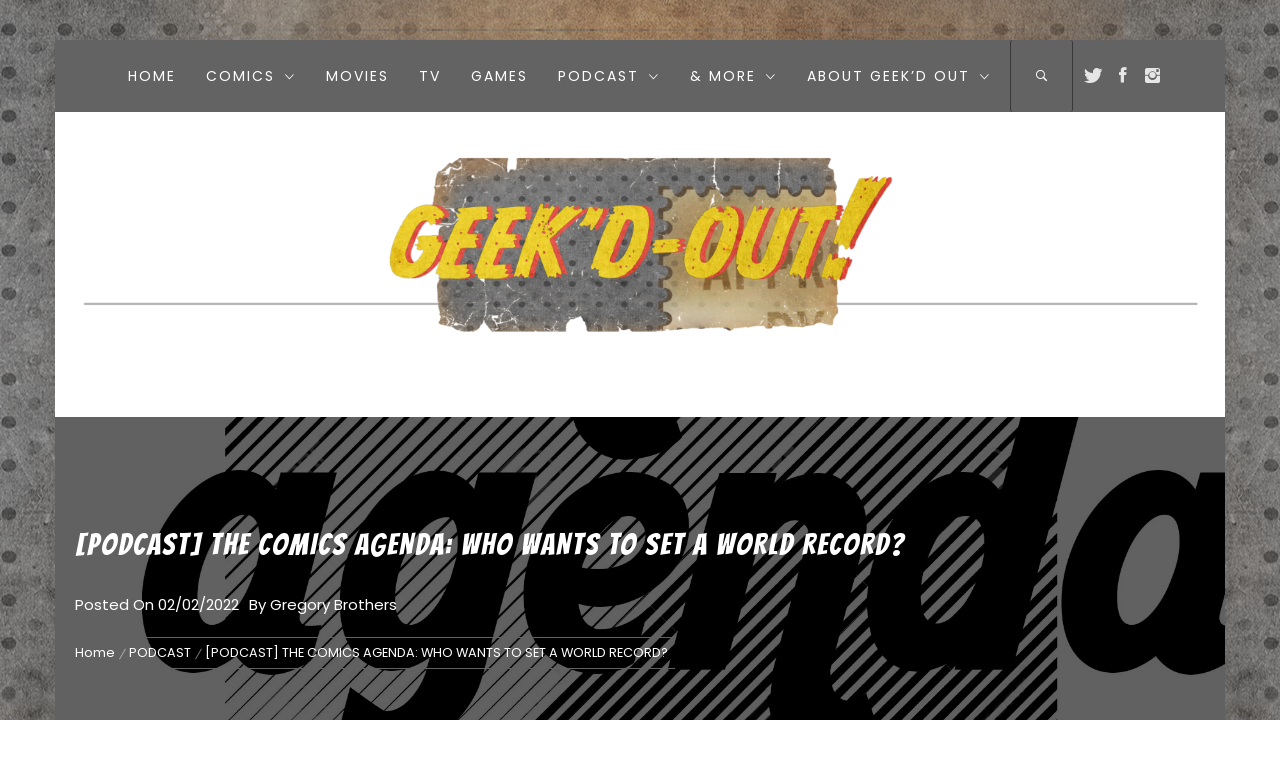

--- FILE ---
content_type: text/html; charset=UTF-8
request_url: https://geekd-out.com/podcast-the-comics-agenda-who-wants-to-set-a-world-record/
body_size: 18516
content:
<!DOCTYPE html>
<html lang="en-CA">
<head>
    <meta charset="UTF-8">
    <meta name="viewport" content="width=device-width, initial-scale=1.0, maximum-scale=1.0, user-scalable=no" />
    <link rel="profile" href="https://gmpg.org/xfn/11">
    <link rel="pingback" href="https://geekd-out.com/xmlrpc.php">

            <style type="text/css">
                        body .inner-header-overlay,
            body .single-slide-overlay {
                filter: alpha(opacity=62);
                opacity: .62;
            }

            body .ingle-slide-overlay {
                content: "";
            }

            
                        body .site button,
            body .site input[type="button"],
            body .site input[type="reset"],
            body .site input[type="submit"],
            body .site .btn-primary,
            body .site .mc4wp-form-fields input[type="submit"],
            body .site .scroll-up:hover,
            body .site .scroll-up:focus{
                background: #ffd000;
            }

            body .site button,
            body .site input[type="button"],
            body .site input[type="reset"],
            body .site input[type="submit"],
            body .site .btn-primary,
            body .site .site-footer .author-info .profile-image {
                border-color: #ffd000;
            }

            body .loader-text-2:before,
            body .site a:hover,
            body .site a:focus,
            body .site a:active,
            body .sticky header:before,
            body .entry-meta .post-category a{
                color: #ffd000;
            }

            @media only screen and (min-width: 992px) {
                body .main-navigation .menu > ul > li:hover > a,
                body .main-navigation .menu > ul > li:focus > a,
                body .main-navigation .menu > ul > li.current-menu-item > a {
                    background: #ffd000;
                }
            }

            
                        body .primary-bgcolor,
            body button:hover,
            body button:focus,
            body input[type="button"]:hover,
            body input[type="button"]:focus,
            body input[type="reset"]:hover,
            body input[type="reset"]:focus,
            body input[type="submit"]:hover,
            body input[type="submit"]:focus,
            body .scroll-up {
                background: #636363;
            }

            body .primary-textcolor {
                color: #636363;;
            }

            body button:hover,
            body button:focus,
            body input[type="button"]:hover,
            body input[type="button"]:focus,
            body input[type="reset"]:hover,
            body input[type="reset"]:focus,
            body input[type="submit"]:hover,
            body input[type="submit"]:focus {
                border-color: #636363;
            }

            
                        body,
            body .site button,
            body .site input,
            body .site select,
            body .site textarea,
            body .site .primary-font,
            body .site .widget-title,
            body .site .section-title,
            body .site-info .site-copyright{
                font-family: Poppins !important;
            }

            
                        body .site h1,
            body .site h2,
            body .site h3,
            body .site h4,
            body .site h5,
            body .site h6,
            body .site .secondary-font  {
                font-family: Bangers !important;
            }

            
                         body .featured-details .entry-title,
             body .site .entry-title-small{
                font-size: 16px !important;
            }

            
                        body .site .entry-title-big,
            body .site .slide-title{
                font-size: 30px !important;
            }

            
                        body,
            body .site button,
            body .site input,
            body .site select,
            body .site textarea,
            body .site p,
            body .site .main-navigation .toggle-menu{
                font-size: 15px !important;
            }

            
        </style>

    <meta name='robots' content='index, follow, max-image-preview:large, max-snippet:-1, max-video-preview:-1' />

	<!-- This site is optimized with the Yoast SEO plugin v26.7 - https://yoast.com/wordpress/plugins/seo/ -->
	<title>THE COMICS AGENDA: WHO WANTS TO SET A WORLD RECORD?</title>
	<meta name="description" content="Jonathan is back this week, and we are talking banned books, world records, the newest Book of Boba Fett, and some not-great comics." />
	<link rel="canonical" href="https://geekd-out.com/podcast-the-comics-agenda-who-wants-to-set-a-world-record/" />
	<meta property="og:locale" content="en_US" />
	<meta property="og:type" content="article" />
	<meta property="og:title" content="THE COMICS AGENDA: WHO WANTS TO SET A WORLD RECORD?" />
	<meta property="og:description" content="Jonathan is back this week, and we are talking banned books, world records, the newest Book of Boba Fett, and some not-great comics." />
	<meta property="og:url" content="https://geekd-out.com/podcast-the-comics-agenda-who-wants-to-set-a-world-record/" />
	<meta property="article:published_time" content="2022-02-02T15:07:58+00:00" />
	<meta property="og:image" content="https://geekd-out.com/wp-content/uploads/2017/11/comics-agenda-2.jpg" />
	<meta property="og:image:width" content="2000" />
	<meta property="og:image:height" content="2000" />
	<meta property="og:image:type" content="image/jpeg" />
	<meta name="author" content="Gregory Brothers" />
	<meta name="twitter:card" content="summary_large_image" />
	<meta name="twitter:creator" content="@comicsportsgeek" />
	<meta name="twitter:label1" content="Written by" />
	<meta name="twitter:data1" content="Gregory Brothers" />
	<meta name="twitter:label2" content="Est. reading time" />
	<meta name="twitter:data2" content="2 minutes" />
	<script type="application/ld+json" class="yoast-schema-graph">{"@context":"https://schema.org","@graph":[{"@type":"Article","@id":"https://geekd-out.com/podcast-the-comics-agenda-who-wants-to-set-a-world-record/#article","isPartOf":{"@id":"https://geekd-out.com/podcast-the-comics-agenda-who-wants-to-set-a-world-record/"},"author":[{"@id":"https://geekd-out.com/#/schema/person/7fa8d87ad467237757fe27d39f1751b0"}],"headline":"[PODCAST] THE COMICS AGENDA: WHO WANTS TO SET A WORLD RECORD?","datePublished":"2022-02-02T15:07:58+00:00","mainEntityOfPage":{"@id":"https://geekd-out.com/podcast-the-comics-agenda-who-wants-to-set-a-world-record/"},"wordCount":300,"commentCount":0,"publisher":{"@id":"https://geekd-out.com/#organization"},"image":{"@id":"https://geekd-out.com/podcast-the-comics-agenda-who-wants-to-set-a-world-record/#primaryimage"},"thumbnailUrl":"https://geekd-out.com/wp-content/uploads/2017/11/comics-agenda-2.jpg","keywords":["Chip Zdarsky","Comics","DC","Marvel","Maus","New Masters","Newburn","podcast","Sabertooth"],"articleSection":["FEATURED","PODCAST","THE COMICS AGENDA"],"inLanguage":"en-CA","potentialAction":[{"@type":"CommentAction","name":"Comment","target":["https://geekd-out.com/podcast-the-comics-agenda-who-wants-to-set-a-world-record/#respond"]}]},{"@type":"WebPage","@id":"https://geekd-out.com/podcast-the-comics-agenda-who-wants-to-set-a-world-record/","url":"https://geekd-out.com/podcast-the-comics-agenda-who-wants-to-set-a-world-record/","name":"THE COMICS AGENDA: WHO WANTS TO SET A WORLD RECORD?","isPartOf":{"@id":"https://geekd-out.com/#website"},"primaryImageOfPage":{"@id":"https://geekd-out.com/podcast-the-comics-agenda-who-wants-to-set-a-world-record/#primaryimage"},"image":{"@id":"https://geekd-out.com/podcast-the-comics-agenda-who-wants-to-set-a-world-record/#primaryimage"},"thumbnailUrl":"https://geekd-out.com/wp-content/uploads/2017/11/comics-agenda-2.jpg","datePublished":"2022-02-02T15:07:58+00:00","description":"Jonathan is back this week, and we are talking banned books, world records, the newest Book of Boba Fett, and some not-great comics.","breadcrumb":{"@id":"https://geekd-out.com/podcast-the-comics-agenda-who-wants-to-set-a-world-record/#breadcrumb"},"inLanguage":"en-CA","potentialAction":[{"@type":"ReadAction","target":["https://geekd-out.com/podcast-the-comics-agenda-who-wants-to-set-a-world-record/"]}]},{"@type":"ImageObject","inLanguage":"en-CA","@id":"https://geekd-out.com/podcast-the-comics-agenda-who-wants-to-set-a-world-record/#primaryimage","url":"https://geekd-out.com/wp-content/uploads/2017/11/comics-agenda-2.jpg","contentUrl":"https://geekd-out.com/wp-content/uploads/2017/11/comics-agenda-2.jpg","width":2000,"height":2000},{"@type":"BreadcrumbList","@id":"https://geekd-out.com/podcast-the-comics-agenda-who-wants-to-set-a-world-record/#breadcrumb","itemListElement":[{"@type":"ListItem","position":1,"name":"Home","item":"https://geekd-out.com/"},{"@type":"ListItem","position":2,"name":"[PODCAST] THE COMICS AGENDA: WHO WANTS TO SET A WORLD RECORD?"}]},{"@type":"WebSite","@id":"https://geekd-out.com/#website","url":"https://geekd-out.com/","name":"","description":"GET READY TO GEEK OUT","publisher":{"@id":"https://geekd-out.com/#organization"},"potentialAction":[{"@type":"SearchAction","target":{"@type":"EntryPoint","urlTemplate":"https://geekd-out.com/?s={search_term_string}"},"query-input":{"@type":"PropertyValueSpecification","valueRequired":true,"valueName":"search_term_string"}}],"inLanguage":"en-CA"},{"@type":"Organization","@id":"https://geekd-out.com/#organization","name":"Rogues Portal","url":"https://geekd-out.com/","logo":{"@type":"ImageObject","inLanguage":"en-CA","@id":"https://geekd-out.com/#/schema/logo/image/","url":"https://geekd-out.com/wp-content/uploads/2016/03/rpbanner011.png","contentUrl":"https://geekd-out.com/wp-content/uploads/2016/03/rpbanner011.png","width":755,"height":96,"caption":"Rogues Portal"},"image":{"@id":"https://geekd-out.com/#/schema/logo/image/"}},{"@type":"Person","@id":"https://geekd-out.com/#/schema/person/7fa8d87ad467237757fe27d39f1751b0","name":"Gregory Brothers","image":{"@type":"ImageObject","inLanguage":"en-CA","@id":"https://geekd-out.com/#/schema/person/image/47708ef0cb3ded0ac9bc77e6e4fc864e","url":"https://secure.gravatar.com/avatar/e607935e2b80efd1b36ce4cf739c869ad53c8b8c725f671a906ff319a06d6cb6?s=96&r=g","contentUrl":"https://secure.gravatar.com/avatar/e607935e2b80efd1b36ce4cf739c869ad53c8b8c725f671a906ff319a06d6cb6?s=96&r=g","caption":"Gregory Brothers"},"description":"Ohio born and raised. Avid comicbook fan who is always trying to find time to get through my ever growing read pile. When not working on that I Teach, coach youth sports, and cheer on my hometown Cincinnati teams, and Buckeyes. Can also be heard talking comics and pop-culture on The Comics Agenda Podcast.","sameAs":["https://x.com/comicsportsgeek"],"url":"https://geekd-out.com/author/gregbrothers/"}]}</script>
	<!-- / Yoast SEO plugin. -->


<link rel='dns-prefetch' href='//fonts.googleapis.com' />
<link rel='dns-prefetch' href='//www.googletagmanager.com' />
<link rel="alternate" type="application/rss+xml" title=" &raquo; Feed" href="https://geekd-out.com/feed/" />
<link rel="alternate" type="application/rss+xml" title=" &raquo; Comments Feed" href="https://geekd-out.com/comments/feed/" />
<link rel="alternate" type="application/rss+xml" title=" &raquo; [PODCAST] THE COMICS AGENDA: WHO WANTS TO SET A WORLD RECORD? Comments Feed" href="https://geekd-out.com/podcast-the-comics-agenda-who-wants-to-set-a-world-record/feed/" />
<link rel="alternate" title="oEmbed (JSON)" type="application/json+oembed" href="https://geekd-out.com/wp-json/oembed/1.0/embed?url=https%3A%2F%2Fgeekd-out.com%2Fpodcast-the-comics-agenda-who-wants-to-set-a-world-record%2F" />
<link rel="alternate" title="oEmbed (XML)" type="text/xml+oembed" href="https://geekd-out.com/wp-json/oembed/1.0/embed?url=https%3A%2F%2Fgeekd-out.com%2Fpodcast-the-comics-agenda-who-wants-to-set-a-world-record%2F&#038;format=xml" />
		<!-- This site uses the Google Analytics by MonsterInsights plugin v9.11.1 - Using Analytics tracking - https://www.monsterinsights.com/ -->
		<!-- Note: MonsterInsights is not currently configured on this site. The site owner needs to authenticate with Google Analytics in the MonsterInsights settings panel. -->
					<!-- No tracking code set -->
				<!-- / Google Analytics by MonsterInsights -->
		<style id='wp-img-auto-sizes-contain-inline-css' type='text/css'>
img:is([sizes=auto i],[sizes^="auto," i]){contain-intrinsic-size:3000px 1500px}
/*# sourceURL=wp-img-auto-sizes-contain-inline-css */
</style>
<link rel='stylesheet' id='twb-open-sans-css' href='https://fonts.googleapis.com/css?family=Open+Sans%3A300%2C400%2C500%2C600%2C700%2C800&#038;display=swap&#038;ver=6.9' type='text/css' media='all' />
<link rel='stylesheet' id='twb-global-css' href='https://geekd-out.com/wp-content/plugins/form-maker/booster/assets/css/global.css?ver=1.0.0' type='text/css' media='all' />
<style id='wp-emoji-styles-inline-css' type='text/css'>

	img.wp-smiley, img.emoji {
		display: inline !important;
		border: none !important;
		box-shadow: none !important;
		height: 1em !important;
		width: 1em !important;
		margin: 0 0.07em !important;
		vertical-align: -0.1em !important;
		background: none !important;
		padding: 0 !important;
	}
/*# sourceURL=wp-emoji-styles-inline-css */
</style>
<style id='classic-theme-styles-inline-css' type='text/css'>
/*! This file is auto-generated */
.wp-block-button__link{color:#fff;background-color:#32373c;border-radius:9999px;box-shadow:none;text-decoration:none;padding:calc(.667em + 2px) calc(1.333em + 2px);font-size:1.125em}.wp-block-file__button{background:#32373c;color:#fff;text-decoration:none}
/*# sourceURL=/wp-includes/css/classic-themes.min.css */
</style>
<link rel='stylesheet' id='titan-adminbar-styles-css' href='https://geekd-out.com/wp-content/plugins/anti-spam/assets/css/admin-bar.css?ver=7.4.0' type='text/css' media='all' />
<link rel='stylesheet' id='social_share_with_floating_bar-frontend-css' href='https://geekd-out.com/wp-content/plugins/social-share-with-floating-bar/assets/css/frontend.min.css?ver=1.0.0' type='text/css' media='all' />
<link rel='stylesheet' id='owlcarousel-css' href='https://geekd-out.com/wp-content/themes/jumla/assets/libraries/owlcarousel/css/owl.carousel.css?ver=6.9' type='text/css' media='all' />
<link rel='stylesheet' id='ionicons-css' href='https://geekd-out.com/wp-content/themes/jumla/assets/libraries/ionicons/css/ionicons.min.css?ver=6.9' type='text/css' media='all' />
<link rel='stylesheet' id='magnific-popup-css' href='https://geekd-out.com/wp-content/themes/jumla/assets/libraries/magnific-popup/magnific-popup.css?ver=6.9' type='text/css' media='all' />
<link rel='stylesheet' id='jumla-style-css' href='https://geekd-out.com/wp-content/themes/jumla/style.css?ver=6.9' type='text/css' media='all' />
<link rel='stylesheet' id='jumla-google-fonts-css' href='https://fonts.googleapis.com/css?family=Poppins:300,400,500,600,700|Bangers' type='text/css' media='all' />
<script type="text/javascript" src="https://geekd-out.com/wp-includes/js/jquery/jquery.min.js?ver=3.7.1" id="jquery-core-js"></script>
<script type="text/javascript" src="https://geekd-out.com/wp-includes/js/jquery/jquery-migrate.min.js?ver=3.4.1" id="jquery-migrate-js"></script>
<script type="text/javascript" src="https://geekd-out.com/wp-content/plugins/form-maker/booster/assets/js/circle-progress.js?ver=1.2.2" id="twb-circle-js"></script>
<script type="text/javascript" id="twb-global-js-extra">
/* <![CDATA[ */
var twb = {"nonce":"6d4f2a8f72","ajax_url":"https://geekd-out.com/wp-admin/admin-ajax.php","plugin_url":"https://geekd-out.com/wp-content/plugins/form-maker/booster","href":"https://geekd-out.com/wp-admin/admin.php?page=twb_form-maker"};
var twb = {"nonce":"6d4f2a8f72","ajax_url":"https://geekd-out.com/wp-admin/admin-ajax.php","plugin_url":"https://geekd-out.com/wp-content/plugins/form-maker/booster","href":"https://geekd-out.com/wp-admin/admin.php?page=twb_form-maker"};
//# sourceURL=twb-global-js-extra
/* ]]> */
</script>
<script type="text/javascript" src="https://geekd-out.com/wp-content/plugins/form-maker/booster/assets/js/global.js?ver=1.0.0" id="twb-global-js"></script>
<link rel="https://api.w.org/" href="https://geekd-out.com/wp-json/" /><link rel="alternate" title="JSON" type="application/json" href="https://geekd-out.com/wp-json/wp/v2/posts/77457" /><link rel="EditURI" type="application/rsd+xml" title="RSD" href="https://geekd-out.com/xmlrpc.php?rsd" />
<meta name="generator" content="WordPress 6.9" />
<link rel='shortlink' href='https://geekd-out.com/?p=77457' />
		<!-- Custom Logo: hide header text -->
		<style id="custom-logo-css" type="text/css">
			.site-title, .site-description {
				position: absolute;
				clip-path: inset(50%);
			}
		</style>
		<meta name="generator" content="Site Kit by Google 1.170.0" /><!-- Analytics by WP Statistics - https://wp-statistics.com -->
<style type="text/css" id="custom-background-css">
body.custom-background { background-image: url("https://geekd-out.com/wp-content/uploads/2020/10/GeekdOur_BkgFull.png"); background-position: center center; background-size: auto; background-repeat: repeat; background-attachment: scroll; }
</style>
	<link rel="icon" href="https://geekd-out.com/wp-content/uploads/2020/10/cropped-53FD19A0-BD31-4DCB-AEDB-5B4A71F9EAC3-32x32.png" sizes="32x32" />
<link rel="icon" href="https://geekd-out.com/wp-content/uploads/2020/10/cropped-53FD19A0-BD31-4DCB-AEDB-5B4A71F9EAC3-192x192.png" sizes="192x192" />
<link rel="apple-touch-icon" href="https://geekd-out.com/wp-content/uploads/2020/10/cropped-53FD19A0-BD31-4DCB-AEDB-5B4A71F9EAC3-180x180.png" />
<meta name="msapplication-TileImage" content="https://geekd-out.com/wp-content/uploads/2020/10/cropped-53FD19A0-BD31-4DCB-AEDB-5B4A71F9EAC3-270x270.png" />

<style id='global-styles-inline-css' type='text/css'>
:root{--wp--preset--aspect-ratio--square: 1;--wp--preset--aspect-ratio--4-3: 4/3;--wp--preset--aspect-ratio--3-4: 3/4;--wp--preset--aspect-ratio--3-2: 3/2;--wp--preset--aspect-ratio--2-3: 2/3;--wp--preset--aspect-ratio--16-9: 16/9;--wp--preset--aspect-ratio--9-16: 9/16;--wp--preset--color--black: #000000;--wp--preset--color--cyan-bluish-gray: #abb8c3;--wp--preset--color--white: #ffffff;--wp--preset--color--pale-pink: #f78da7;--wp--preset--color--vivid-red: #cf2e2e;--wp--preset--color--luminous-vivid-orange: #ff6900;--wp--preset--color--luminous-vivid-amber: #fcb900;--wp--preset--color--light-green-cyan: #7bdcb5;--wp--preset--color--vivid-green-cyan: #00d084;--wp--preset--color--pale-cyan-blue: #8ed1fc;--wp--preset--color--vivid-cyan-blue: #0693e3;--wp--preset--color--vivid-purple: #9b51e0;--wp--preset--gradient--vivid-cyan-blue-to-vivid-purple: linear-gradient(135deg,rgb(6,147,227) 0%,rgb(155,81,224) 100%);--wp--preset--gradient--light-green-cyan-to-vivid-green-cyan: linear-gradient(135deg,rgb(122,220,180) 0%,rgb(0,208,130) 100%);--wp--preset--gradient--luminous-vivid-amber-to-luminous-vivid-orange: linear-gradient(135deg,rgb(252,185,0) 0%,rgb(255,105,0) 100%);--wp--preset--gradient--luminous-vivid-orange-to-vivid-red: linear-gradient(135deg,rgb(255,105,0) 0%,rgb(207,46,46) 100%);--wp--preset--gradient--very-light-gray-to-cyan-bluish-gray: linear-gradient(135deg,rgb(238,238,238) 0%,rgb(169,184,195) 100%);--wp--preset--gradient--cool-to-warm-spectrum: linear-gradient(135deg,rgb(74,234,220) 0%,rgb(151,120,209) 20%,rgb(207,42,186) 40%,rgb(238,44,130) 60%,rgb(251,105,98) 80%,rgb(254,248,76) 100%);--wp--preset--gradient--blush-light-purple: linear-gradient(135deg,rgb(255,206,236) 0%,rgb(152,150,240) 100%);--wp--preset--gradient--blush-bordeaux: linear-gradient(135deg,rgb(254,205,165) 0%,rgb(254,45,45) 50%,rgb(107,0,62) 100%);--wp--preset--gradient--luminous-dusk: linear-gradient(135deg,rgb(255,203,112) 0%,rgb(199,81,192) 50%,rgb(65,88,208) 100%);--wp--preset--gradient--pale-ocean: linear-gradient(135deg,rgb(255,245,203) 0%,rgb(182,227,212) 50%,rgb(51,167,181) 100%);--wp--preset--gradient--electric-grass: linear-gradient(135deg,rgb(202,248,128) 0%,rgb(113,206,126) 100%);--wp--preset--gradient--midnight: linear-gradient(135deg,rgb(2,3,129) 0%,rgb(40,116,252) 100%);--wp--preset--font-size--small: 13px;--wp--preset--font-size--medium: 20px;--wp--preset--font-size--large: 36px;--wp--preset--font-size--x-large: 42px;--wp--preset--spacing--20: 0.44rem;--wp--preset--spacing--30: 0.67rem;--wp--preset--spacing--40: 1rem;--wp--preset--spacing--50: 1.5rem;--wp--preset--spacing--60: 2.25rem;--wp--preset--spacing--70: 3.38rem;--wp--preset--spacing--80: 5.06rem;--wp--preset--shadow--natural: 6px 6px 9px rgba(0, 0, 0, 0.2);--wp--preset--shadow--deep: 12px 12px 50px rgba(0, 0, 0, 0.4);--wp--preset--shadow--sharp: 6px 6px 0px rgba(0, 0, 0, 0.2);--wp--preset--shadow--outlined: 6px 6px 0px -3px rgb(255, 255, 255), 6px 6px rgb(0, 0, 0);--wp--preset--shadow--crisp: 6px 6px 0px rgb(0, 0, 0);}:where(.is-layout-flex){gap: 0.5em;}:where(.is-layout-grid){gap: 0.5em;}body .is-layout-flex{display: flex;}.is-layout-flex{flex-wrap: wrap;align-items: center;}.is-layout-flex > :is(*, div){margin: 0;}body .is-layout-grid{display: grid;}.is-layout-grid > :is(*, div){margin: 0;}:where(.wp-block-columns.is-layout-flex){gap: 2em;}:where(.wp-block-columns.is-layout-grid){gap: 2em;}:where(.wp-block-post-template.is-layout-flex){gap: 1.25em;}:where(.wp-block-post-template.is-layout-grid){gap: 1.25em;}.has-black-color{color: var(--wp--preset--color--black) !important;}.has-cyan-bluish-gray-color{color: var(--wp--preset--color--cyan-bluish-gray) !important;}.has-white-color{color: var(--wp--preset--color--white) !important;}.has-pale-pink-color{color: var(--wp--preset--color--pale-pink) !important;}.has-vivid-red-color{color: var(--wp--preset--color--vivid-red) !important;}.has-luminous-vivid-orange-color{color: var(--wp--preset--color--luminous-vivid-orange) !important;}.has-luminous-vivid-amber-color{color: var(--wp--preset--color--luminous-vivid-amber) !important;}.has-light-green-cyan-color{color: var(--wp--preset--color--light-green-cyan) !important;}.has-vivid-green-cyan-color{color: var(--wp--preset--color--vivid-green-cyan) !important;}.has-pale-cyan-blue-color{color: var(--wp--preset--color--pale-cyan-blue) !important;}.has-vivid-cyan-blue-color{color: var(--wp--preset--color--vivid-cyan-blue) !important;}.has-vivid-purple-color{color: var(--wp--preset--color--vivid-purple) !important;}.has-black-background-color{background-color: var(--wp--preset--color--black) !important;}.has-cyan-bluish-gray-background-color{background-color: var(--wp--preset--color--cyan-bluish-gray) !important;}.has-white-background-color{background-color: var(--wp--preset--color--white) !important;}.has-pale-pink-background-color{background-color: var(--wp--preset--color--pale-pink) !important;}.has-vivid-red-background-color{background-color: var(--wp--preset--color--vivid-red) !important;}.has-luminous-vivid-orange-background-color{background-color: var(--wp--preset--color--luminous-vivid-orange) !important;}.has-luminous-vivid-amber-background-color{background-color: var(--wp--preset--color--luminous-vivid-amber) !important;}.has-light-green-cyan-background-color{background-color: var(--wp--preset--color--light-green-cyan) !important;}.has-vivid-green-cyan-background-color{background-color: var(--wp--preset--color--vivid-green-cyan) !important;}.has-pale-cyan-blue-background-color{background-color: var(--wp--preset--color--pale-cyan-blue) !important;}.has-vivid-cyan-blue-background-color{background-color: var(--wp--preset--color--vivid-cyan-blue) !important;}.has-vivid-purple-background-color{background-color: var(--wp--preset--color--vivid-purple) !important;}.has-black-border-color{border-color: var(--wp--preset--color--black) !important;}.has-cyan-bluish-gray-border-color{border-color: var(--wp--preset--color--cyan-bluish-gray) !important;}.has-white-border-color{border-color: var(--wp--preset--color--white) !important;}.has-pale-pink-border-color{border-color: var(--wp--preset--color--pale-pink) !important;}.has-vivid-red-border-color{border-color: var(--wp--preset--color--vivid-red) !important;}.has-luminous-vivid-orange-border-color{border-color: var(--wp--preset--color--luminous-vivid-orange) !important;}.has-luminous-vivid-amber-border-color{border-color: var(--wp--preset--color--luminous-vivid-amber) !important;}.has-light-green-cyan-border-color{border-color: var(--wp--preset--color--light-green-cyan) !important;}.has-vivid-green-cyan-border-color{border-color: var(--wp--preset--color--vivid-green-cyan) !important;}.has-pale-cyan-blue-border-color{border-color: var(--wp--preset--color--pale-cyan-blue) !important;}.has-vivid-cyan-blue-border-color{border-color: var(--wp--preset--color--vivid-cyan-blue) !important;}.has-vivid-purple-border-color{border-color: var(--wp--preset--color--vivid-purple) !important;}.has-vivid-cyan-blue-to-vivid-purple-gradient-background{background: var(--wp--preset--gradient--vivid-cyan-blue-to-vivid-purple) !important;}.has-light-green-cyan-to-vivid-green-cyan-gradient-background{background: var(--wp--preset--gradient--light-green-cyan-to-vivid-green-cyan) !important;}.has-luminous-vivid-amber-to-luminous-vivid-orange-gradient-background{background: var(--wp--preset--gradient--luminous-vivid-amber-to-luminous-vivid-orange) !important;}.has-luminous-vivid-orange-to-vivid-red-gradient-background{background: var(--wp--preset--gradient--luminous-vivid-orange-to-vivid-red) !important;}.has-very-light-gray-to-cyan-bluish-gray-gradient-background{background: var(--wp--preset--gradient--very-light-gray-to-cyan-bluish-gray) !important;}.has-cool-to-warm-spectrum-gradient-background{background: var(--wp--preset--gradient--cool-to-warm-spectrum) !important;}.has-blush-light-purple-gradient-background{background: var(--wp--preset--gradient--blush-light-purple) !important;}.has-blush-bordeaux-gradient-background{background: var(--wp--preset--gradient--blush-bordeaux) !important;}.has-luminous-dusk-gradient-background{background: var(--wp--preset--gradient--luminous-dusk) !important;}.has-pale-ocean-gradient-background{background: var(--wp--preset--gradient--pale-ocean) !important;}.has-electric-grass-gradient-background{background: var(--wp--preset--gradient--electric-grass) !important;}.has-midnight-gradient-background{background: var(--wp--preset--gradient--midnight) !important;}.has-small-font-size{font-size: var(--wp--preset--font-size--small) !important;}.has-medium-font-size{font-size: var(--wp--preset--font-size--medium) !important;}.has-large-font-size{font-size: var(--wp--preset--font-size--large) !important;}.has-x-large-font-size{font-size: var(--wp--preset--font-size--x-large) !important;}
/*# sourceURL=global-styles-inline-css */
</style>
<link rel='stylesheet' id='wppr-pac-widget-stylesheet-css' href='https://geekd-out.com/wp-content/plugins/wp-product-review/assets/css/cwppos-widget.css?ver=3.7.11' type='text/css' media='all' />
<link rel='stylesheet' id='wppr-widget-stylesheet-one-css' href='https://geekd-out.com/wp-content/plugins/wp-product-review/assets/css/cwppos-widget-style1.css?ver=3.7.11' type='text/css' media='all' />
<link rel='stylesheet' id='wppr-widget-rating-css' href='https://geekd-out.com/wp-content/plugins/wp-product-review/assets/css/cwppos-widget-rating.css?ver=3.7.11' type='text/css' media='all' />
<link rel='stylesheet' id='wppr-lightbox-css-css' href='https://geekd-out.com/wp-content/plugins/wp-product-review/assets/css/lightbox.css?ver=3.7.11' type='text/css' media='all' />
<link rel='stylesheet' id='wppr-default-stylesheet-css' href='https://geekd-out.com/wp-content/plugins/wp-product-review/assets/css/default.css?ver=3.7.11' type='text/css' media='all' />
<link rel='stylesheet' id='wppr-percentage-circle-css' href='https://geekd-out.com/wp-content/plugins/wp-product-review/assets/css/circle.css?ver=3.7.11' type='text/css' media='all' />
<link rel='stylesheet' id='dashicons-css' href='https://geekd-out.com/wp-includes/css/dashicons.min.css?ver=6.9' type='text/css' media='all' />
<link rel='stylesheet' id='wppr-common-css' href='https://geekd-out.com/wp-content/plugins/wp-product-review/assets/css/common.css?ver=3.7.11' type='text/css' media='all' />
<style id='wppr-common-inline-css' type='text/css'>
                   
                    .review-wu-grade .wppr-c100,
                     .review-grade-widget .wppr-c100 {
                        background-color: #ebebeb;
                    }
                    
                    .review-wu-grade .wppr-c100.wppr-weak span,
                     .review-grade-widget .wppr-c100.wppr-weak span {
                        color: #FF7F66;
                    }
                    
                    .review-wu-grade .wppr-c100.wppr-weak .wppr-fill,
                    .review-wu-grade .wppr-c100.wppr-weak .wppr-bar,
                     .review-grade-widget .wppr-c100.wppr-weak .wppr-fill,
                    .review-grade-widget .wppr-c100.wppr-weak .wppr-bar {
                        border-color: #FF7F66;
                    }
                    
                    .user-comments-grades .comment-meta-grade-bar.wppr-weak .comment-meta-grade {
                        background: #FF7F66;
                    }
                    
                    #review-statistics .review-wu-grade .wppr-c100.wppr-not-bad span,
                     .review-grade-widget .wppr-c100.wppr-not-bad span {
                        color: #FFCE55;
                    }
                    
                    .review-wu-grade .wppr-c100.wppr-not-bad .wppr-fill,
                    .review-wu-grade .wppr-c100.wppr-not-bad .wppr-bar,
                     .review-grade-widget .wppr-c100.wppr-not-bad .wppr-fill,
                    .review-grade-widget .wppr-c100.wppr-not-bad .wppr-bar {
                        border-color: #FFCE55;
                    }
                    
                    .user-comments-grades .comment-meta-grade-bar.wppr-not-bad .comment-meta-grade {
                        background: #FFCE55;
                    }
                    
                    .review-wu-grade .wppr-c100.wppr-good span,
                     .review-grade-widget .wppr-c100.wppr-good span {
                        color: #50C1E9;
                    }
                    
                    .review-wu-grade .wppr-c100.wppr-good .wppr-fill,
                    .review-wu-grade .wppr-c100.wppr-good .wppr-bar,
                     .review-grade-widget .wppr-c100.wppr-good .wppr-fill,
                    .review-grade-widget .wppr-c100.wppr-good .wppr-bar {
                        border-color: #50C1E9;
                    }
                    
                    .user-comments-grades .comment-meta-grade-bar.wppr-good .comment-meta-grade {
                        background: #50C1E9;
                    }
                    
                    .review-wu-grade .wppr-c100.wppr-very-good span,
                     .review-grade-widget .wppr-c100.wppr-very-good span {
                        color: #8DC153;
                    }
                    
                    .review-wu-grade .wppr-c100.wppr-very-good .wppr-fill,
                    .review-wu-grade .wppr-c100.wppr-very-good .wppr-bar,
                     .review-grade-widget .wppr-c100.wppr-very-good .wppr-fill,
                    .review-grade-widget .wppr-c100.wppr-very-good .wppr-bar {
                        border-color: #8DC153;
                    }
                    
                    .user-comments-grades .comment-meta-grade-bar.wppr-very-good .comment-meta-grade {
                        background: #8DC153;
                    }
                    
                    #review-statistics .review-wu-bars ul.wppr-weak li.colored {
                        background: #FF7F66;
                        color: #FF7F66;
                    }
                    
                    #review-statistics .review-wu-bars ul.wppr-not-bad li.colored {
                        background: #FFCE55;
                        color: #FFCE55;
                    }
                    
                    #review-statistics .review-wu-bars ul.wppr-good li.colored {
                        background: #50C1E9;
                        color: #50C1E9;
                    }
                    
                    #review-statistics .review-wu-bars ul.wppr-very-good li.colored {
                        background: #8DC153;
                        color: #8DC153;
                    }
                    
                    #review-statistics .review-wrap-up div.cwpr-review-top {
                        border-top: 5px solid #3BAEDA;
                    }
            
                    .user-comments-grades .comment-meta-grade-bar,
                    #review-statistics .review-wu-bars ul li {
                        background: #E1E2E0;
                        color: #E1E2E0;
                    }
           
            
                    #review-statistics .review-wrap-up .review-wu-right ul li, 
                    #review-statistics .review-wu-bars h3, 
                    .review-wu-bars span, 
                    #review-statistics .review-wrap-up .cwpr-review-top .cwp-item-category a {
                        color: #3D3D3D;
                    }
            
                    #review-statistics .review-wrap-up .review-wu-right .pros h2 {
                        color: #8DC153;
                    }
            
                    #review-statistics .review-wrap-up .review-wu-right .cons h2 {
                        color: #C15353;
                    }
                
                    div.affiliate-button a {
                        border: 2px solid #3BAEDA;
                    }
            
                    div.affiliate-button a:hover {
                        border: 2px solid #3BAEDA;
                    }
            
                    div.affiliate-button a {
                        background: #ffffff;
                    }
            
                    div.affiliate-button a:hover {
                        background: #3BAEDA;
                    }
            
                    div.affiliate-button a span {
                        color: #3BAEDA;
                    }
            
                    div.affiliate-button a:hover span {
                        color: #FFFFFF;
                    }
                    
                    
                div.affiliate-button a span:before, div.affiliate-button a:hover span:before {
					font-family: "dashicons";
                    content: "\f174";
					padding-right: 5px
                } 
                
               
             
			.wppr-template-1 .wppr-review-grade-option-rating.wppr-very-good.rtl,
			.wppr-template-2 .wppr-review-grade-option-rating.wppr-very-good.rtl {
					background: #8DC153;
			}
			.wppr-template-1 .wppr-review-grade-option-rating.wppr-good.rtl,
			.wppr-template-2 .wppr-review-grade-option-rating.wppr-good.rtl {
					background: #50C1E9;
			}
			.wppr-template-1 .wppr-review-grade-option-rating.wppr-not-bad.rtl,
			.wppr-template-2 .wppr-review-grade-option-rating.wppr-not-bad.rtl {
					background: #FFCE55;
			}
			.wppr-template-1 .wppr-review-grade-option-rating.wppr-weak.rtl,
			.wppr-template-2 .wppr-review-grade-option-rating.wppr-weak.rtl {
					background: #FF7F66;
			}

			.wppr-template-1    .wppr-review-grade-option .wppr-very-good {
					background: #8DC153;
			}
			.wppr-template-2    .wppr-review-rating .wppr-very-good {
					background: #8DC153;
			} 
			.wppr-template-1    .wppr-review-grade-option .wppr-good {
					background: #50C1E9;
			}
			.wppr-template-2     .wppr-review-rating  .wppr-good {
					background: #50C1E9;
			} 
			.wppr-template-1    .wppr-review-grade-option .wppr-not-bad {
					background: #FFCE55;
			}
			.wppr-template-2    .wppr-review-rating .wppr-not-bad {
					background: #FFCE55;
			}
			 
			.wppr-template-1    .wppr-review-grade-option .wppr-weak {
					background: #FF7F66;
			}
			.wppr-template-2    .wppr-review-rating  .wppr-weak {
					background: #FF7F66;
			}  
			.wppr-template-1    .wppr-review-grade-option .wppr-default,
			.wppr-template-2   .wppr-review-rating  .wppr-default{
					background: #E1E2E0;
			} 
			
			
			
			.wppr-template-1    .wppr-review-grade-number .wppr-very-good,
			.wppr-template-1    .wppr-review-stars .wppr-very-good,
			.wppr-template-2    .wppr-review-option-rating .wppr-very-good{
					color: #8DC153;
			}
			.wppr-template-1    .wppr-review-grade-number .wppr-good,
			.wppr-template-1    .wppr-review-stars .wppr-good,
			.wppr-template-2    .wppr-review-option-rating  .wppr-good{
					color: #50C1E9;
			}
			
			.wppr-template-1    .wppr-review-grade-number .wppr-not-bad,
			.wppr-template-1    .wppr-review-stars .wppr-not-bad,
			.wppr-template-2  .wppr-review-option-rating .wppr-not-bad{
					color: #FFCE55;
					color: #FFCE55;
			}
			.wppr-template-1    .wppr-review-grade-number .wppr-weak,
			.wppr-template-1    .wppr-review-stars .wppr-weak,
			.wppr-template-2  .wppr-review-option-rating  .wppr-weak{
					color: #FF7F66;
			} 
			.wppr-template-1    .wppr-review-grade-number .wppr-default,
			.wppr-template-1    .wppr-review-stars .wppr-default,
			.wppr-review-option-rating  .wppr-default{
					color: #E1E2E0;
			} 
			
			
			.wppr-template .wppr-review-name{
					color: #3D3D3D;
			} 
			.wppr-template h3.wppr-review-cons-name{
					color: #C15353;
			} 
			.wppr-template h3.wppr-review-pros-name{
					color: #8DC153;
			} 
		
/*# sourceURL=wppr-common-inline-css */
</style>
</head>

<body data-rsssl=1 class="wp-singular post-template-default single single-post postid-77457 single-format-standard custom-background wp-custom-logo wp-theme-jumla group-blog right-sidebar home-content-not-enabled">
<!-- full-screen-layout/boxed-layout -->
<div id="page" class="site site-bg boxed-layout">
    <a class="skip-link screen-reader-text" href="#main">Skip to content</a>

    <header id="masthead" class="site-header nav-center" role="banner">
        <div id="nav-affix" class="top-header header--fixed primary-bgcolor">
            <div class="container">
                <nav class="main-navigation" role="navigation">

                    <a class="skip-link-menu-start" href="javascript:void(0)"></a>

                    <a class="toggle-menu" href="javascript:void(0)" aria-controls="primary-menu" aria-expanded="false">
                         <span class="screen-reader-text">
                            Primary Menu                        </span>
                        <i class="ham"></i>
                    </a>

                    <div class="menu"><ul id="primary-menu" class="menu"><li id="menu-item-62799" class="menu-item menu-item-type-custom menu-item-object-custom menu-item-home menu-item-62799"><a href="https://geekd-out.com">Home</a></li>
<li id="menu-item-16596" class="menu-item menu-item-type-taxonomy menu-item-object-category menu-item-has-children menu-item-16596"><a href="https://geekd-out.com/category/comics/">COMICS</a>
<ul class="sub-menu">
	<li id="menu-item-72341" class="menu-item menu-item-type-taxonomy menu-item-object-post_tag menu-item-72341"><a href="https://geekd-out.com/tag/marvel/">Marvel</a></li>
	<li id="menu-item-72343" class="menu-item menu-item-type-taxonomy menu-item-object-post_tag menu-item-72343"><a href="https://geekd-out.com/tag/dc-comics/">DC Comics</a></li>
	<li id="menu-item-72344" class="menu-item menu-item-type-taxonomy menu-item-object-post_tag menu-item-72344"><a href="https://geekd-out.com/tag/idw/">IDW</a></li>
	<li id="menu-item-72345" class="menu-item menu-item-type-taxonomy menu-item-object-post_tag menu-item-72345"><a href="https://geekd-out.com/tag/boom-studios/">boom! studios</a></li>
	<li id="menu-item-72346" class="menu-item menu-item-type-taxonomy menu-item-object-post_tag menu-item-72346"><a href="https://geekd-out.com/tag/dark-horse-comics/">Dark Horse Comics</a></li>
	<li id="menu-item-72342" class="menu-item menu-item-type-taxonomy menu-item-object-post_tag menu-item-72342"><a href="https://geekd-out.com/tag/image-comics/">Image Comics</a></li>
</ul>
</li>
<li id="menu-item-15470" class="menu-item menu-item-type-taxonomy menu-item-object-category menu-item-15470"><a href="https://geekd-out.com/category/movies/">MOVIES</a></li>
<li id="menu-item-15471" class="menu-item menu-item-type-taxonomy menu-item-object-category menu-item-15471"><a href="https://geekd-out.com/category/tv/">TV</a></li>
<li id="menu-item-17631" class="menu-item menu-item-type-taxonomy menu-item-object-category menu-item-17631"><a href="https://geekd-out.com/category/video-games/">Games</a></li>
<li id="menu-item-15465" class="menu-item menu-item-type-taxonomy menu-item-object-category current-post-ancestor current-menu-parent current-post-parent menu-item-has-children menu-item-15465"><a href="https://geekd-out.com/category/podcast/">PODCAST</a>
<ul class="sub-menu">
	<li id="menu-item-72367" class="menu-item menu-item-type-taxonomy menu-item-object-post_tag menu-item-72367"><a href="https://geekd-out.com/tag/the-comics-agenda/">The Comics Agenda</a></li>
</ul>
</li>
<li id="menu-item-62842" class="menu-item menu-item-type-custom menu-item-object-custom menu-item-has-children menu-item-62842"><a>&#038; MORE</a>
<ul class="sub-menu">
	<li id="menu-item-62845" class="menu-item menu-item-type-taxonomy menu-item-object-category menu-item-62845"><a href="https://geekd-out.com/category/books/">BOOKS</a></li>
	<li id="menu-item-62849" class="menu-item menu-item-type-taxonomy menu-item-object-category menu-item-62849"><a href="https://geekd-out.com/category/diy-crafts/">DIY/CRAFTS</a></li>
	<li id="menu-item-62844" class="menu-item menu-item-type-taxonomy menu-item-object-category menu-item-62844"><a href="https://geekd-out.com/category/cosplay/">COSPLAY</a></li>
</ul>
</li>
<li id="menu-item-15468" class="menu-item menu-item-type-post_type menu-item-object-page menu-item-has-children menu-item-15468"><a href="https://geekd-out.com/about-us/">ABOUT GEEK&#8217;D OUT</a>
<ul class="sub-menu">
	<li id="menu-item-62797" class="menu-item menu-item-type-post_type menu-item-object-page menu-item-62797"><a href="https://geekd-out.com/write-with-us/">WRITE WITH US!</a></li>
</ul>
</li>
</ul></div>
                    <a class="skip-link-menu-end" href="javascript:void(0)"></a>
                    
                    <div class="nav-right">

                        <button class="icon-search">
                            <i class="ion-ios-search-strong"></i>
                        </button>

                        <div class="social-icons">
                            <div class="menu-social-media-container"><ul id="social-menu" class=""><li id="menu-item-28" class="menu-item menu-item-type-custom menu-item-object-custom menu-item-28"><a href="https://twitter.com/GeekdOutDotCom"><span>Twitter</span></a></li>
<li id="menu-item-29" class="menu-item menu-item-type-custom menu-item-object-custom menu-item-29"><a href="https://www.facebook.com/geekdoutonline"><span>Facebook</span></a></li>
<li id="menu-item-62798" class="menu-item menu-item-type-custom menu-item-object-custom menu-item-62798"><a href="https://www.instagram.com/geekd.out/"><span>Instagram</span></a></li>
<li id="menu-item-30" class="menu-item menu-item-type-custom menu-item-object-custom menu-item-30"><a href="https://geekd-out.com/?feed=rss2"><span>RSS</span></a></li>
</ul></div>                        </div>

                    </div>

                </nav><!-- #site-navigation -->
            </div>
        </div>

        <div class="wrapper">
            <div class="col-row">
                <div class="col col-full">
                    <div class="site-branding">
                        <div class="twp-site-branding">
                            <div class="branding-center">
                                <a href="https://geekd-out.com/" class="custom-logo-link" rel="home"><img width="3399" height="552" src="https://geekd-out.com/wp-content/uploads/2020/10/cropped-GeekdOutWebHeader2-2.png" class="custom-logo" alt="" decoding="async" fetchpriority="high" srcset="https://geekd-out.com/wp-content/uploads/2020/10/cropped-GeekdOutWebHeader2-2.png 3399w, https://geekd-out.com/wp-content/uploads/2020/10/cropped-GeekdOutWebHeader2-2-300x49.png 300w, https://geekd-out.com/wp-content/uploads/2020/10/cropped-GeekdOutWebHeader2-2-1024x166.png 1024w, https://geekd-out.com/wp-content/uploads/2020/10/cropped-GeekdOutWebHeader2-2-768x125.png 768w, https://geekd-out.com/wp-content/uploads/2020/10/cropped-GeekdOutWebHeader2-2-1536x249.png 1536w, https://geekd-out.com/wp-content/uploads/2020/10/cropped-GeekdOutWebHeader2-2-2048x333.png 2048w, https://geekd-out.com/wp-content/uploads/2020/10/cropped-GeekdOutWebHeader2-2-50x8.png 50w" sizes="(max-width: 3399px) 100vw, 3399px" /></a>                                    <span class="site-title primary-font">
                                    <a href="https://geekd-out.com/" rel="home">
                                                                            </a>
                                </span>
                                                                    <p class="site-description">
                                        GET READY TO GEEK OUT                                    </p>
                                                            </div>
                        </div>
                    </div>
                    <!-- .site-branding -->
                </div>
            </div>
        </div>

    </header>
    <!-- #masthead -->
    <div class="popup-search">
        <div class="table-align">
            <a class="skip-link-search" href="javascript:void(0)"></a>
            
            <div class="table-align-cell v-align-middle">
                <form role="search" method="get" class="search-form" action="https://geekd-out.com/">
				<label>
					<span class="screen-reader-text">Search for:</span>
					<input type="search" class="search-field" placeholder="Search &hellip;" value="" name="s" />
				</label>
				<input type="submit" class="search-submit" value="Search" />
			</form>            </div>
            <a href="javascript:void(0)" class="close-popup"></a>
            <a class="skip-link-search-end" href="javascript:void(0)"></a>
        </div>
        
    </div>
    <!--    Searchbar Ends-->
    <!-- Innerpage Header Begins Here -->
    
        <div class="page-inner-title inner-banner primary-bgcolor data-bg" data-background="https://geekd-out.com/wp-content/uploads/2017/11/comics-agenda-2.jpg">
            <header class="entry-header">
                <div class="wrapper">
                    <div class="col-row">
                        <div class="col col-full">
                                                            <h1 class="entry-title">[PODCAST] THE COMICS AGENDA: WHO WANTS TO SET A WORLD RECORD?</h1>
                                                                    <div class="inner-meta-info">
                                        <span class="posted-on">Posted On <a href="https://geekd-out.com/podcast-the-comics-agenda-who-wants-to-set-a-world-record/" rel="bookmark"><time class="entry-date published updated" datetime="2022-02-02T10:07:58-05:00">02/02/2022</time></a></span><span class="author"> By <a class="url" href="https://geekd-out.com/author/gregbrothers/">Gregory Brothers</a></span>                                    </div>
                                
                                                        <div role="navigation" aria-label="Breadcrumbs" class="breadcrumb-trail breadcrumbs" itemprop="breadcrumb"><ul class="trail-items" itemscope itemtype="http://schema.org/BreadcrumbList"><meta name="numberOfItems" content="3" /><meta name="itemListOrder" content="Ascending" /><li itemprop="itemListElement" itemscope itemtype="http://schema.org/ListItem" class="trail-item trail-begin"><a href="https://geekd-out.com/" rel="home" itemprop="item"><span itemprop="name">Home</span></a><meta itemprop="position" content="1" /></li><li itemprop="itemListElement" itemscope itemtype="http://schema.org/ListItem" class="trail-item"><a href="https://geekd-out.com/category/podcast/" itemprop="item"><span itemprop="name">PODCAST</span></a><meta itemprop="position" content="2" /></li><li itemprop="itemListElement" itemscope itemtype="http://schema.org/ListItem" class="trail-item trail-end"><a href="https://geekd-out.com/podcast-the-comics-agenda-who-wants-to-set-a-world-record/" itemprop="item"><span itemprop="name">[PODCAST] THE COMICS AGENDA: WHO WANTS TO SET A WORLD RECORD?</span></a><meta itemprop="position" content="3" /></li></ul></div>                        </div>
                    </div>
                </div>
            </header><!-- .entry-header -->
            <div class="inner-header-overlay"></div>
        </div>

            <!-- Innerpage Header Ends Here -->
    <div id="content" class="site-content">
    <div id="primary" class="content-area">
        <main id="main" class="site-main" role="main">

            
                                <div class="entry-content">
    <div class="twp-article-wrapper clearfix">
                <div class='image-full'><img width="2000" height="2000" src="https://geekd-out.com/wp-content/uploads/2017/11/comics-agenda-2.jpg" class="attachment-full size-full wp-post-image" alt="" decoding="async" srcset="https://geekd-out.com/wp-content/uploads/2017/11/comics-agenda-2.jpg 2000w, https://geekd-out.com/wp-content/uploads/2017/11/comics-agenda-2-150x150.jpg 150w, https://geekd-out.com/wp-content/uploads/2017/11/comics-agenda-2-300x300.jpg 300w, https://geekd-out.com/wp-content/uploads/2017/11/comics-agenda-2-768x768.jpg 768w, https://geekd-out.com/wp-content/uploads/2017/11/comics-agenda-2-1024x1024.jpg 1024w, https://geekd-out.com/wp-content/uploads/2017/11/comics-agenda-2-144x144.jpg 144w" sizes="(max-width: 2000px) 100vw, 2000px" /></div><h2 data-v-d2c2700c="" data-v-3bde699a=""><iframe src="https://player.simplecast.com/89c8bb5e-68d7-4386-a1e0-ee1c625c7bdf?dark=false" width="100%" height="200px" frameborder="no" scrolling="no" seamless=""></iframe></h2>
<h2 class="episode-info-heading" data-v-d2c2700c="" data-v-3bde699a="">Episode Notes</h2>
<div class="episode-long-desc" data-v-d2c2700c="" data-v-3bde699a="">
<p><strong>News</strong></p>
<p>We start the week by discussing a new hire at DC comics. Can new Senior Vice President Anne Leung DePies help right the ship? Then, we get into the hot topic of a Tennessee school board banning <em>Maus</em> before moving on to breaking down a new world record set in Marvel movies. We wrap up the news coming up with ideas of pop-culture sculptures we would build if money and time were not an issue.</p>
<p><strong>Pop Culture</strong></p>
<p>We wish a happy birthday to Big Time Bex, Becky Lynch, discuss the tragic passing of Brandon Lee, and the plane crash that took the lives of Buddy Holly, Richie Valens, and The Big Bopper.</p>
<p><strong>Lightning Round </strong></p>
<p>This week, Jonathan comes to us with a couple of Sundance movies and a book he has been trying to get to for a while. Greg looks at a new DC series and the return of Saga. Then Michael wraps up the segment with a Shakespeare-themed entry.</p>
<p><strong>Shared Discussions<br />
</strong><strong> </strong><br />
<strong>The Book of Boba Fett</strong> checks in with its best episode yet, even if the title character is nowhere to be seen. And of course, we have opinions about it. Then it is on to comics as we revisit <strong>Newburn </strong>with the third issue. Then it is off to a futuristic Africa in <strong>New Masters #1</strong>. We finish up over in the Marvel Universe with <strong>X-cellent #1</strong> and the face-removing first issue of <strong>Sabertooth #1</strong>.</p>
<p>Comics Agenda is hosted by Michael (@mokepf7), Jonathan (@callmeboesy), and Greg (@Comicsportsgeek). We discuss new comic book releases each week, in addition to news, movies, and TV.</p>
<p>You can reach us on Twitter @TheComicsAgenda or email us at TheComicsAgenda@gmail.com.</p>
<p>As always, don’t forget to like, review, and subscribe.</p>
</div>
    </div>
</div><!-- .entry-content -->
    <div class="single-meta">
                    <footer class="entry-footer">
                #<a href="https://geekd-out.com/category/featured/" rel="category tag">FEATURED</a> #<a href="https://geekd-out.com/category/podcast/" rel="category tag">PODCAST</a> #<a href="https://geekd-out.com/category/podcast/the-comics-agenda/" rel="category tag">THE COMICS AGENDA</a>            </footer><!-- .entry-footer -->
                            <div class="post-tags">
                <span class="tags-links"> Tagged: <a href="https://geekd-out.com/tag/chip-zdarsky/" rel="tag">Chip Zdarsky</a> <a href="https://geekd-out.com/tag/comics/" rel="tag">Comics</a> <a href="https://geekd-out.com/tag/dc/" rel="tag">DC</a> <a href="https://geekd-out.com/tag/marvel/" rel="tag">Marvel</a> <a href="https://geekd-out.com/tag/maus/" rel="tag">Maus</a> <a href="https://geekd-out.com/tag/new-masters/" rel="tag">New Masters</a> <a href="https://geekd-out.com/tag/newburn/" rel="tag">Newburn</a> <a href="https://geekd-out.com/tag/podcast/" rel="tag">podcast</a> <a href="https://geekd-out.com/tag/sabertooth/" rel="tag">Sabertooth</a></span>            </div>
            </div>
</article><!-- #post-## -->
    <div class="author-description">
                <div class="author-description-wrapper clear">
            <div class="author-avatar">
                <img src="https://secure.gravatar.com/avatar/e607935e2b80efd1b36ce4cf739c869ad53c8b8c725f671a906ff319a06d6cb6?s=96&r=g">
            </div>
            <div class="author-details">
                <div class="author-info author-name-title">
                    Gregory Brothers                </div>
                <div class="author-info author-email">
                    greghbrothers@gmail.com                </div>
                <div class="author-info author-description-content">
                    Ohio born and raised. Avid comicbook fan who is always trying to find time to get through my ever growing read pile. When not working on that I Teach, coach youth sports, and cheer on my hometown Cincinnati teams, and Buckeyes. 
Can also be heard talking comics and pop-culture on The Comics Agenda Podcast.                </div>
            </div>
        </div>
    </div>
            <div class="related-articles">

                <header class="related-header">
                    <h3 class="related-title section-block-title">
                        You May Also Like                    </h3>
                </header>

                <div class="entry-content">

                    
                        <div class="suggested-article clear">

                            
                                <div class="post-image">
                                    <a href="https://geekd-out.com/first-crush-boy-dont-say-word/" class="bg-image bg-image-1">
                                        <img src="https://geekd-out.com/wp-content/uploads/2017/08/mfc-eric-150x150.jpg" alt="My First Crush: Boy, We Don&#8217;t Have to Say a Word">
                                    </a>
                                </div>

                            
                            <div class="related-content">

                                <div class="related-article-title">
                                    <h4 class="entry-title entry-title-small">
                                        <a href="https://geekd-out.com/first-crush-boy-dont-say-word/">My First Crush: Boy, We Don&#8217;t Have to Say a Word</a>
                                    </h4>
                                </div>

                                <div class="entry-meta small-font primary-font">
                                    Posted On : 08/29/2017                                </div>

                            </div>

                        </div>

                    
                        <div class="suggested-article clear">

                            
                                <div class="post-image">
                                    <a href="https://geekd-out.com/fantasy-sports-no-3-review/" class="bg-image bg-image-1">
                                        <img src="https://geekd-out.com/wp-content/uploads/2017/07/Fantasy-Sports-3_5-150x150.jpg" alt="Fantasy Sports No. 3 Review">
                                    </a>
                                </div>

                            
                            <div class="related-content">

                                <div class="related-article-title">
                                    <h4 class="entry-title entry-title-small">
                                        <a href="https://geekd-out.com/fantasy-sports-no-3-review/">Fantasy Sports No. 3 Review</a>
                                    </h4>
                                </div>

                                <div class="entry-meta small-font primary-font">
                                    Posted On : 07/06/2017                                </div>

                            </div>

                        </div>

                    
                        <div class="suggested-article clear">

                            
                                <div class="post-image">
                                    <a href="https://geekd-out.com/hawkeye-16-review/" class="bg-image bg-image-1">
                                        <img src="https://geekd-out.com/wp-content/uploads/2018/03/post_master-HE-150x150.jpg" alt="Hawkeye #16 Review">
                                    </a>
                                </div>

                            
                            <div class="related-content">

                                <div class="related-article-title">
                                    <h4 class="entry-title entry-title-small">
                                        <a href="https://geekd-out.com/hawkeye-16-review/">Hawkeye #16 Review</a>
                                    </h4>
                                </div>

                                <div class="entry-meta small-font primary-font">
                                    Posted On : 03/07/2018                                </div>

                            </div>

                        </div>

                    
                </div>
            </div>

            
                
	<nav class="navigation post-navigation" aria-label="Posts">
		<h2 class="screen-reader-text">Post navigation</h2>
		<div class="nav-links"><div class="nav-previous"><a href="https://geekd-out.com/review-victor-creed-finds-his-own-hell-in-sabretooth-1/" rel="prev"><span class="screen-reader-text">Previous post:</span> <span class="post-title">[REVIEW] VICTOR CREED FINDS HIS OWN HELL IN &#8216;SABRETOOTH #1&#8217;</span></a></div><div class="nav-next"><a href="https://geekd-out.com/review-draculina-1/" rel="next"><span class="screen-reader-text">Next post:</span> <span class="post-title">[REVIEW] DRACULINA #1</span></a></div></div>
	</nav>
                
                    <div class="comments-wrapper">
                        
<div id="comments" class="comments-area">

    	<div id="respond" class="comment-respond">
		<h3 id="reply-title" class="comment-reply-title">Leave a Reply <small><a rel="nofollow" id="cancel-comment-reply-link" href="/podcast-the-comics-agenda-who-wants-to-set-a-world-record/#respond" style="display:none;">Cancel reply</a></small></h3><p class="must-log-in">You must be <a href="https://geekd-out.com/wp-login.php?redirect_to=https%3A%2F%2Fgeekd-out.com%2Fpodcast-the-comics-agenda-who-wants-to-set-a-world-record%2F">logged in</a> to post a comment.</p>	</div><!-- #respond -->
	
</div><!-- #comments -->
                    </div><!-- .comments-wrapper -->

                
            
        </main><!-- #main -->
    </div><!-- #primary -->

<aside id="secondary" class="widget-area" role="complementary">
    <div class="theiaStickySidebar">
    	<div id="cwp_latest_products_widget-3" class="widget widget_cwp_latest_products_widget"><h5 class="widget-title center-widget-title">Latest Reviews</h5><ul>
	<li class="cwp-popular-review">

			<div class="cwp_rev_image wppr-col">
			<a href="https://geekd-out.com/review-wiccan-witches-road-1/" class="wppr-col" title="Wiccan: Witches' Road" rel="noopener">
				<img src="https://geekd-out.com/wp-content/uploads/2025/12/wwr1-feat-50x50.jpg" alt="Wiccan: Witches' Road">
			</a>
		</div>
		
	<div class="wppr-post-title wppr-col">
		<a href="https://geekd-out.com/review-wiccan-witches-road-1/" class="wppr-col" title="Wiccan: Witches' Road" rel="noopener">
			[REVIEW] WICCAN: WITCHES&#8217; ROAD #1		</a>
	</div>

					<div class="review-grade-widget wppr-col">
			<div class="review-wu-grade-content ">
				<div class="wppr-c100 wppr-p75 wppr-very-good">
					<span>7.5</span>
					<div class="wppr-slice">
						<div class="wppr-bar " style="
		-webkit-transform: rotate(270deg);
		-ms-transform: rotate(270deg);
		transform: rotate(270deg);
		"></div>
						<div class="wppr-fill " style=""></div>
					</div>
					<div class="wppr-slice-center"></div>
				</div>
			</div>
		</div>
		
		</li>
			<li class="cwp-popular-review">

			<div class="cwp_rev_image wppr-col">
			<a href="https://geekd-out.com/review-1776-1/" class="wppr-col" title="1776 #1" rel="noopener">
				<img src="https://geekd-out.com/wp-content/uploads/2025/11/1776-feat-50x50.jpg" alt="1776 #1">
			</a>
		</div>
		
	<div class="wppr-post-title wppr-col">
		<a href="https://geekd-out.com/review-1776-1/" class="wppr-col" title="1776 #1" rel="noopener">
			[REVIEW] 1776 #1		</a>
	</div>

					<div class="review-grade-widget wppr-col">
			<div class="review-wu-grade-content ">
				<div class="wppr-c100 wppr-p58 wppr-good">
					<span>5.8</span>
					<div class="wppr-slice">
						<div class="wppr-bar " style="
		-webkit-transform: rotate(208.8deg);
		-ms-transform: rotate(208.8deg);
		transform: rotate(208.8deg);
		"></div>
						<div class="wppr-fill " style=""></div>
					</div>
					<div class="wppr-slice-center"></div>
				</div>
			</div>
		</div>
		
		</li>
			<li class="cwp-popular-review">

			<div class="cwp_rev_image wppr-col">
			<a href="https://geekd-out.com/review-infernal-hulk-1/" class="wppr-col" title="Infernal Hulk #1" rel="noopener">
				<img src="https://geekd-out.com/wp-content/uploads/2025/11/ih1-feat-50x50.jpg" alt="Infernal Hulk #1">
			</a>
		</div>
		
	<div class="wppr-post-title wppr-col">
		<a href="https://geekd-out.com/review-infernal-hulk-1/" class="wppr-col" title="Infernal Hulk #1" rel="noopener">
			[REVIEW] INFERNAL HULK #1		</a>
	</div>

					<div class="review-grade-widget wppr-col">
			<div class="review-wu-grade-content ">
				<div class="wppr-c100 wppr-p74 wppr-good">
					<span>7.4</span>
					<div class="wppr-slice">
						<div class="wppr-bar " style="
		-webkit-transform: rotate(266.4deg);
		-ms-transform: rotate(266.4deg);
		transform: rotate(266.4deg);
		"></div>
						<div class="wppr-fill " style=""></div>
					</div>
					<div class="wppr-slice-center"></div>
				</div>
			</div>
		</div>
		
		</li>
			<li class="cwp-popular-review">

			<div class="cwp_rev_image wppr-col">
			<a href="https://geekd-out.com/review-cloak-or-dagger-1/" class="wppr-col" title="Cloak or Dagger #1" rel="noopener">
				<img src="https://geekd-out.com/wp-content/uploads/2025/10/cod1-feat-50x50.jpg" alt="Cloak or Dagger #1">
			</a>
		</div>
		
	<div class="wppr-post-title wppr-col">
		<a href="https://geekd-out.com/review-cloak-or-dagger-1/" class="wppr-col" title="Cloak or Dagger #1" rel="noopener">
			[REVIEW] CLOAK OR DAGGER #1		</a>
	</div>

					<div class="review-grade-widget wppr-col">
			<div class="review-wu-grade-content ">
				<div class="wppr-c100 wppr-p70 wppr-good">
					<span>7</span>
					<div class="wppr-slice">
						<div class="wppr-bar " style="
		-webkit-transform: rotate(252deg);
		-ms-transform: rotate(252deg);
		transform: rotate(252deg);
		"></div>
						<div class="wppr-fill " style=""></div>
					</div>
					<div class="wppr-slice-center"></div>
				</div>
			</div>
		</div>
		
		</li>
			<li class="cwp-popular-review">

			<div class="cwp_rev_image wppr-col">
			<a href="https://geekd-out.com/review-fantastic-four-gargoyles-1/" class="wppr-col" title="Fantastic Four/Gargoyles #1" rel="noopener">
				<img src="https://geekd-out.com/wp-content/uploads/2025/10/ffg1-fear-50x50.jpg" alt="Fantastic Four/Gargoyles #1">
			</a>
		</div>
		
	<div class="wppr-post-title wppr-col">
		<a href="https://geekd-out.com/review-fantastic-four-gargoyles-1/" class="wppr-col" title="Fantastic Four/Gargoyles #1" rel="noopener">
			[REVIEW] FANTASTIC FOUR/GARGOYLES #1		</a>
	</div>

					<div class="review-grade-widget wppr-col">
			<div class="review-wu-grade-content ">
				<div class="wppr-c100 wppr-p65 wppr-good">
					<span>6.5</span>
					<div class="wppr-slice">
						<div class="wppr-bar " style="
		-webkit-transform: rotate(234deg);
		-ms-transform: rotate(234deg);
		transform: rotate(234deg);
		"></div>
						<div class="wppr-fill " style=""></div>
					</div>
					<div class="wppr-slice-center"></div>
				</div>
			</div>
		</div>
		
		</li>
			<li class="cwp-popular-review">

			<div class="cwp_rev_image wppr-col">
			<a href="https://geekd-out.com/review-giant-size-age-of-apocalpyse/" class="wppr-col" title="Giant-Size Age of Apocalypse" rel="noopener">
				<img src="https://geekd-out.com/wp-content/uploads/2025/06/IMG_2764-33x50.jpeg" alt="Giant-Size Age of Apocalypse">
			</a>
		</div>
		
	<div class="wppr-post-title wppr-col">
		<a href="https://geekd-out.com/review-giant-size-age-of-apocalpyse/" class="wppr-col" title="Giant-Size Age of Apocalypse" rel="noopener">
			[REVIEW] GIANT SIZE AGE OF APOCALPYSE		</a>
	</div>

					<div class="review-grade-widget wppr-col">
			<div class="review-wu-grade-content ">
				<div class="wppr-c100 wppr-p74 wppr-good">
					<span>7.4</span>
					<div class="wppr-slice">
						<div class="wppr-bar " style="
		-webkit-transform: rotate(266.4deg);
		-ms-transform: rotate(266.4deg);
		transform: rotate(266.4deg);
		"></div>
						<div class="wppr-fill " style=""></div>
					</div>
					<div class="wppr-slice-center"></div>
				</div>
			</div>
		</div>
		
		</li>
			<li class="cwp-popular-review">

			<div class="cwp_rev_image wppr-col">
			<a href="https://geekd-out.com/review-emma-frost-the-white-queen-1/" class="wppr-col" title="Emma Frost: The White Queen #1" rel="noopener">
				<img src="https://geekd-out.com/wp-content/uploads/2025/06/ef1-feat-50x50.jpg" alt="Emma Frost: The White Queen #1">
			</a>
		</div>
		
	<div class="wppr-post-title wppr-col">
		<a href="https://geekd-out.com/review-emma-frost-the-white-queen-1/" class="wppr-col" title="Emma Frost: The White Queen #1" rel="noopener">
			[REVIEW] EMMA FROST: THE WHITE QUEEN #1		</a>
	</div>

					<div class="review-grade-widget wppr-col">
			<div class="review-wu-grade-content ">
				<div class="wppr-c100 wppr-p66 wppr-good">
					<span>6.6</span>
					<div class="wppr-slice">
						<div class="wppr-bar " style="
		-webkit-transform: rotate(237.6deg);
		-ms-transform: rotate(237.6deg);
		transform: rotate(237.6deg);
		"></div>
						<div class="wppr-fill " style=""></div>
					</div>
					<div class="wppr-slice-center"></div>
				</div>
			</div>
		</div>
		
		</li>
			<li class="cwp-popular-review">

			<div class="cwp_rev_image wppr-col">
			<a href="https://geekd-out.com/review-death-of-the-silver-surfer-1/" class="wppr-col" title="DEATH OF THE SILVER SURFER" rel="noopener">
				<img src="https://geekd-out.com/wp-content/uploads/2025/06/IMG_2762-scaled.jpeg" alt="DEATH OF THE SILVER SURFER">
			</a>
		</div>
		
	<div class="wppr-post-title wppr-col">
		<a href="https://geekd-out.com/review-death-of-the-silver-surfer-1/" class="wppr-col" title="DEATH OF THE SILVER SURFER" rel="noopener">
			[REVIEW] DEATH OF THE SILVER SURFER #1		</a>
	</div>

					<div class="review-grade-widget wppr-col">
			<div class="review-wu-grade-content ">
				<div class="wppr-c100 wppr-p86 wppr-very-good">
					<span>8.6</span>
					<div class="wppr-slice">
						<div class="wppr-bar " style="
		-webkit-transform: rotate(309.6deg);
		-ms-transform: rotate(309.6deg);
		transform: rotate(309.6deg);
		"></div>
						<div class="wppr-fill " style=""></div>
					</div>
					<div class="wppr-slice-center"></div>
				</div>
			</div>
		</div>
		
		</li>
			<li class="cwp-popular-review">

			<div class="cwp_rev_image wppr-col">
			<a href="https://geekd-out.com/review-new-avengers-1/" class="wppr-col" title="New Avengers #1" rel="noopener">
				<img src="https://geekd-out.com/wp-content/uploads/2025/06/new-avengers-1-feat-50x50.jpg" alt="New Avengers #1">
			</a>
		</div>
		
	<div class="wppr-post-title wppr-col">
		<a href="https://geekd-out.com/review-new-avengers-1/" class="wppr-col" title="New Avengers #1" rel="noopener">
			[REVIEW] NEW AVENGERS #1		</a>
	</div>

					<div class="review-grade-widget wppr-col">
			<div class="review-wu-grade-content ">
				<div class="wppr-c100 wppr-p66 wppr-good">
					<span>6.6</span>
					<div class="wppr-slice">
						<div class="wppr-bar " style="
		-webkit-transform: rotate(237.6deg);
		-ms-transform: rotate(237.6deg);
		transform: rotate(237.6deg);
		"></div>
						<div class="wppr-fill " style=""></div>
					</div>
					<div class="wppr-slice-center"></div>
				</div>
			</div>
		</div>
		
		</li>
			<li class="cwp-popular-review">

			<div class="cwp_rev_image wppr-col">
			<a href="https://geekd-out.com/review-giant-size-x-men-1/" class="wppr-col" title="Giant-Size X-Men #1" rel="noopener">
				<img src="https://geekd-out.com/wp-content/uploads/2025/05/gsxm1-feat-50x50.jpg" alt="Giant-Size X-Men #1">
			</a>
		</div>
		
	<div class="wppr-post-title wppr-col">
		<a href="https://geekd-out.com/review-giant-size-x-men-1/" class="wppr-col" title="Giant-Size X-Men #1" rel="noopener">
			[REVIEW] GIANT-SIZE X-MEN #1		</a>
	</div>

					<div class="review-grade-widget wppr-col">
			<div class="review-wu-grade-content ">
				<div class="wppr-c100 wppr-p63 wppr-good">
					<span>6.3</span>
					<div class="wppr-slice">
						<div class="wppr-bar " style="
		-webkit-transform: rotate(226.8deg);
		-ms-transform: rotate(226.8deg);
		transform: rotate(226.8deg);
		"></div>
						<div class="wppr-fill " style=""></div>
					</div>
					<div class="wppr-slice-center"></div>
				</div>
			</div>
		</div>
		
		</li>
		</ul>
</div><div id="search-4" class="widget widget_search"><form role="search" method="get" class="search-form" action="https://geekd-out.com/">
				<label>
					<span class="screen-reader-text">Search for:</span>
					<input type="search" class="search-field" placeholder="Search &hellip;" value="" name="s" />
				</label>
				<input type="submit" class="search-submit" value="Search" />
			</form></div><div id="categories-8" class="widget widget_categories"><h5 class="widget-title center-widget-title">Categories</h5>
			<ul>
					<li class="cat-item cat-item-15707"><a href="https://geekd-out.com/category/comics/awa-studios/">AWA Studios</a>
</li>
	<li class="cat-item cat-item-9"><a href="https://geekd-out.com/category/books/">BOOKS</a>
</li>
	<li class="cat-item cat-item-12920"><a href="https://geekd-out.com/category/comics/boom-comics/">BOOM! COMICS</a>
</li>
	<li class="cat-item cat-item-5"><a href="https://geekd-out.com/category/comics/">COMICS</a>
</li>
	<li class="cat-item cat-item-143"><a href="https://geekd-out.com/category/cosplay/">COSPLAY</a>
</li>
	<li class="cat-item cat-item-12918"><a href="https://geekd-out.com/category/comics/dark-horse/">DARK HORSE</a>
</li>
	<li class="cat-item cat-item-12917"><a href="https://geekd-out.com/category/comics/dc-comics/">DC COMICS</a>
</li>
	<li class="cat-item cat-item-9887"><a href="https://geekd-out.com/category/diy-crafts/">DIY/CRAFTS</a>
</li>
	<li class="cat-item cat-item-15"><a href="https://geekd-out.com/category/featured/">FEATURED</a>
</li>
	<li class="cat-item cat-item-15706"><a href="https://geekd-out.com/category/graphic-novel/">Graphic Novel</a>
</li>
	<li class="cat-item cat-item-12921"><a href="https://geekd-out.com/category/comics/idw/">IDW</a>
</li>
	<li class="cat-item cat-item-12919"><a href="https://geekd-out.com/category/comics/image-comics/">IMAGE COMICS</a>
</li>
	<li class="cat-item cat-item-12922"><a href="https://geekd-out.com/category/comics/indie/">INDIE</a>
</li>
	<li class="cat-item cat-item-12916"><a href="https://geekd-out.com/category/comics/marvel/">MARVEL</a>
</li>
	<li class="cat-item cat-item-4"><a href="https://geekd-out.com/category/movies/">MOVIES</a>
</li>
	<li class="cat-item cat-item-13576"><a href="https://geekd-out.com/category/news/">NEWS</a>
</li>
	<li class="cat-item cat-item-8"><a href="https://geekd-out.com/category/podcast/">PODCAST</a>
</li>
	<li class="cat-item cat-item-13579"><a href="https://geekd-out.com/category/comics/previews/">PREVIEWS</a>
</li>
	<li class="cat-item cat-item-13"><a href="https://geekd-out.com/category/reviews/">REVIEWS</a>
</li>
	<li class="cat-item cat-item-13613"><a href="https://geekd-out.com/category/podcast/the-comics-agenda/">THE COMICS AGENDA</a>
</li>
	<li class="cat-item cat-item-13634"><a href="https://geekd-out.com/category/toys/">TOYS</a>
</li>
	<li class="cat-item cat-item-6"><a href="https://geekd-out.com/category/tv/">TV</a>
</li>
	<li class="cat-item cat-item-10"><a href="https://geekd-out.com/category/video-games/">VIDEO GAMES</a>
</li>
			</ul>

			</div>
		<div id="recent-posts-2" class="widget widget_recent_entries">
		<h5 class="widget-title center-widget-title">Recent Posts</h5>
		<ul>
											<li>
					<a href="https://geekd-out.com/review-wiccan-witches-road-1/">[REVIEW] WICCAN: WITCHES&#8217; ROAD #1</a>
									</li>
											<li>
					<a href="https://geekd-out.com/review-planet-she-hulk-1/">[REVIEW] PLANET SHE-HULK #1</a>
									</li>
											<li>
					<a href="https://geekd-out.com/review-1776-1/">[REVIEW] 1776 #1</a>
									</li>
											<li>
					<a href="https://geekd-out.com/review-infernal-hulk-1/">[REVIEW] INFERNAL HULK #1</a>
									</li>
					</ul>

		</div><div id="calendar-3" class="widget widget_calendar"><div id="calendar_wrap" class="calendar_wrap"><table id="wp-calendar" class="wp-calendar-table">
	<caption>January 2026</caption>
	<thead>
	<tr>
		<th scope="col" aria-label="Monday">M</th>
		<th scope="col" aria-label="Tuesday">T</th>
		<th scope="col" aria-label="Wednesday">W</th>
		<th scope="col" aria-label="Thursday">T</th>
		<th scope="col" aria-label="Friday">F</th>
		<th scope="col" aria-label="Saturday">S</th>
		<th scope="col" aria-label="Sunday">S</th>
	</tr>
	</thead>
	<tbody>
	<tr>
		<td colspan="3" class="pad">&nbsp;</td><td>1</td><td>2</td><td>3</td><td>4</td>
	</tr>
	<tr>
		<td>5</td><td>6</td><td>7</td><td>8</td><td>9</td><td>10</td><td>11</td>
	</tr>
	<tr>
		<td>12</td><td>13</td><td>14</td><td>15</td><td>16</td><td id="today">17</td><td>18</td>
	</tr>
	<tr>
		<td>19</td><td>20</td><td>21</td><td>22</td><td>23</td><td>24</td><td>25</td>
	</tr>
	<tr>
		<td>26</td><td>27</td><td>28</td><td>29</td><td>30</td><td>31</td>
		<td class="pad" colspan="1">&nbsp;</td>
	</tr>
	</tbody>
	</table><nav aria-label="Previous and next months" class="wp-calendar-nav">
		<span class="wp-calendar-nav-prev"><a href="https://geekd-out.com/2025/12/">&laquo; Dec</a></span>
		<span class="pad">&nbsp;</span>
		<span class="wp-calendar-nav-next">&nbsp;</span>
	</nav></div></div>	</div>
</aside><!-- #secondary --></div><!-- #content -->

    <footer id="colophon" class="site-footer" role="contentinfo">
                    <div class="footer-widget">
                <div class="wrapper">
                                            <div class="col-row">
                                                            <div class="col col-three">
                                    <div id="custom_html-3" class="widget_text widget widget_custom_html"><h5 class="widget-title">LINKS TO LOOK AT</h5><div class="textwidget custom-html-widget"><a href="https://geekd-out.com/about-us/">ABOUT GEEK'D-OUT</a>
<br><a href="https://geekd-out.com/write-with-us/">WRITE WITH US</a>
<br>
<a href="https://www.instagram.com/geekd.out/">FOLLOW US ON INSTAGRAM </a>
<br><a href="https://twitter.com/GeekdOutDotCom">FOLLOW US ON TWITTER</a>
<br><a href="https://www.facebook.com/geekdoutonline">FOLLOW US ON FACEBOOK</a></div></div><div id="media_image-6" class="widget widget_media_image"><a href="https://geekd-out.com"><img width="300" height="251" src="https://geekd-out.com/wp-content/uploads/2020/08/geekdout-300x251.png" class="image wp-image-72304  attachment-medium size-medium" alt="" style="max-width: 100%; height: auto;" decoding="async" loading="lazy" srcset="https://geekd-out.com/wp-content/uploads/2020/08/geekdout-300x251.png 300w, https://geekd-out.com/wp-content/uploads/2020/08/geekdout-50x42.png 50w, https://geekd-out.com/wp-content/uploads/2020/08/geekdout.png 431w" sizes="auto, (max-width: 300px) 100vw, 300px" /></a></div>                                </div>
                                                                                        <div class="col col-three">
                                    <div id="text-4" class="widget widget_text"><h5 class="widget-title">Sites We Love</h5>			<div class="textwidget"><a href="https://www.dis-member.com">DIS/MEMBER</a>
<br><a href="https://birthmoviesdeath.com">Birth.Movies.Death</a>
<br><a href="https://www.polygon.com/">Polygon</a>
<Br><a href="https://waypoint.vice.com/en_us">Waypoint</a>
<br><a href="https://www.bigfinish.com/">Big Finish</a>
<br><a
href="https://www.lithub.com/">Literary Hub</a>
<br><a</div>
		</div><div id="custom_html-5" class="widget_text widget widget_custom_html"><h5 class="widget-title">SITES WE LOVE</h5><div class="textwidget custom-html-widget"><a href="https://www.dis-member.com">DIS/MEMBER</a>
<br><a href="https://www.cbr.com/">COMIC BOOK RESOURCES</a>
<br><a href="https://www.polygon.com/">POLYGON</a>
<br><a href="https://www.gamesradar.com/newsarama/">NEWSARAMA</a>
<br><a href="https://www.bigfinish.com/">BIG FINISH</a>
<br></div></div>                                </div>
                                                                                        <div class="col col-three">
                                    <div id="media_image-4" class="widget widget_media_image"><img width="300" height="126" src="https://geekd-out.com/wp-content/uploads/2020/10/GeekdOut_Logo-300x126.png" class="image wp-image-73360  attachment-medium size-medium" alt="" style="max-width: 100%; height: auto;" decoding="async" loading="lazy" srcset="https://geekd-out.com/wp-content/uploads/2020/10/GeekdOut_Logo-300x126.png 300w, https://geekd-out.com/wp-content/uploads/2020/10/GeekdOut_Logo-1024x432.png 1024w, https://geekd-out.com/wp-content/uploads/2020/10/GeekdOut_Logo-768x324.png 768w, https://geekd-out.com/wp-content/uploads/2020/10/GeekdOut_Logo-1536x647.png 1536w, https://geekd-out.com/wp-content/uploads/2020/10/GeekdOut_Logo-2048x863.png 2048w, https://geekd-out.com/wp-content/uploads/2020/10/GeekdOut_Logo-50x21.png 50w" sizes="auto, (max-width: 300px) 100vw, 300px" /></div><div id="custom_html-6" class="widget_text widget widget_custom_html"><h5 class="widget-title">FOLLOW US</h5><div class="textwidget custom-html-widget"><a href="https://www.geekd-out.com/about-us/">ABOUT GEEK'D OUT</a>
<br><a href="https://www.geekd-out.com/write-with-us/">WRITE WITH US</a>
<br>
<a href="http://www.instagram.com/geekd-out">FOLLOW US ON INSTAGRAM </a>
<br><a href="http://www.twitter.com/geekd-out">FOLLOW US ON TWITTER</a>
<br><a href="http://www.facebook.com/geekd-out">FOLLOW US ON FACEBOOK</a></div></div>                                </div>
                                                                                </div>
                </div>
            </div>
                <div class="copyright-area">
            <div class="wrapper">
                <div class="col-row">
                    <div class="col col-full">
                        <div class="site-info">
                            <h4 class="site-copyright">
                                © GEEKD-OUT - All right reserved                                                                    <span class="heart"> </span>
                                    Theme: Jumla by <a href="http://themeinwp.com/" target = "_blank" rel="designer">Themeinwp </a>                                
                            </h4>
                        </div>
                    </div>
                </div>
            </div>
        </div>
    </footer>
</div>


    <div class="scroll-up alt-bgcolor">
        <i class="ion-ios-arrow-up text-light"></i>
    </div>


<script type="speculationrules">
{"prefetch":[{"source":"document","where":{"and":[{"href_matches":"/*"},{"not":{"href_matches":["/wp-*.php","/wp-admin/*","/wp-content/uploads/*","/wp-content/*","/wp-content/plugins/*","/wp-content/themes/jumla/*","/*\\?(.+)"]}},{"not":{"selector_matches":"a[rel~=\"nofollow\"]"}},{"not":{"selector_matches":".no-prefetch, .no-prefetch a"}}]},"eagerness":"conservative"}]}
</script>
<script type="text/javascript" src="https://geekd-out.com/wp-content/plugins/anti-spam/assets/js/anti-spam.js?ver=7.4.0" id="anti-spam-script-js"></script>
<script type="text/javascript" src="https://geekd-out.com/wp-includes/js/comment-reply.min.js?ver=6.9" id="comment-reply-js" async="async" data-wp-strategy="async" fetchpriority="low"></script>
<script type="text/javascript" src="https://geekd-out.com/wp-content/themes/jumla/js/skip-link-focus-fix.js?ver=20151215" id="jumla-skip-link-focus-fix-js"></script>
<script type="text/javascript" src="https://geekd-out.com/wp-content/themes/jumla/assets/libraries/headroom/headroom.js?ver=6.9" id="headroom-js"></script>
<script type="text/javascript" src="https://geekd-out.com/wp-content/themes/jumla/assets/libraries/headroom/jQuery.headroom.js?ver=6.9" id="jquery-headroom-js"></script>
<script type="text/javascript" src="https://geekd-out.com/wp-content/themes/jumla/assets/libraries/owlcarousel/js/owl.carousel.min.js?ver=6.9" id="owlcarousel-js"></script>
<script type="text/javascript" src="https://geekd-out.com/wp-content/themes/jumla/assets/libraries/magnific-popup/jquery.magnific-popup.min.js?ver=6.9" id="jquery-magnific-popup-js"></script>
<script type="text/javascript" src="https://geekd-out.com/wp-content/themes/jumla/assets/twp/js/twp-scroll.js?ver=6.9" id="jquery-scroll-js"></script>
<script type="text/javascript" src="https://geekd-out.com/wp-content/themes/jumla/assets/libraries/theiaStickySidebar/theia-sticky-sidebar.min.js?ver=6.9" id="theiaStickySidebar-js"></script>
<script type="text/javascript" id="mediaelement-core-js-before">
/* <![CDATA[ */
var mejsL10n = {"language":"en","strings":{"mejs.download-file":"Download File","mejs.install-flash":"You are using a browser that does not have Flash player enabled or installed. Please turn on your Flash player plugin or download the latest version from https://get.adobe.com/flashplayer/","mejs.fullscreen":"Fullscreen","mejs.play":"Play","mejs.pause":"Pause","mejs.time-slider":"Time Slider","mejs.time-help-text":"Use Left/Right Arrow keys to advance one second, Up/Down arrows to advance ten seconds.","mejs.live-broadcast":"Live Broadcast","mejs.volume-help-text":"Use Up/Down Arrow keys to increase or decrease volume.","mejs.unmute":"Unmute","mejs.mute":"Mute","mejs.volume-slider":"Volume Slider","mejs.video-player":"Video Player","mejs.audio-player":"Audio Player","mejs.captions-subtitles":"Captions/Subtitles","mejs.captions-chapters":"Chapters","mejs.none":"None","mejs.afrikaans":"Afrikaans","mejs.albanian":"Albanian","mejs.arabic":"Arabic","mejs.belarusian":"Belarusian","mejs.bulgarian":"Bulgarian","mejs.catalan":"Catalan","mejs.chinese":"Chinese","mejs.chinese-simplified":"Chinese (Simplified)","mejs.chinese-traditional":"Chinese (Traditional)","mejs.croatian":"Croatian","mejs.czech":"Czech","mejs.danish":"Danish","mejs.dutch":"Dutch","mejs.english":"English","mejs.estonian":"Estonian","mejs.filipino":"Filipino","mejs.finnish":"Finnish","mejs.french":"French","mejs.galician":"Galician","mejs.german":"German","mejs.greek":"Greek","mejs.haitian-creole":"Haitian Creole","mejs.hebrew":"Hebrew","mejs.hindi":"Hindi","mejs.hungarian":"Hungarian","mejs.icelandic":"Icelandic","mejs.indonesian":"Indonesian","mejs.irish":"Irish","mejs.italian":"Italian","mejs.japanese":"Japanese","mejs.korean":"Korean","mejs.latvian":"Latvian","mejs.lithuanian":"Lithuanian","mejs.macedonian":"Macedonian","mejs.malay":"Malay","mejs.maltese":"Maltese","mejs.norwegian":"Norwegian","mejs.persian":"Persian","mejs.polish":"Polish","mejs.portuguese":"Portuguese","mejs.romanian":"Romanian","mejs.russian":"Russian","mejs.serbian":"Serbian","mejs.slovak":"Slovak","mejs.slovenian":"Slovenian","mejs.spanish":"Spanish","mejs.swahili":"Swahili","mejs.swedish":"Swedish","mejs.tagalog":"Tagalog","mejs.thai":"Thai","mejs.turkish":"Turkish","mejs.ukrainian":"Ukrainian","mejs.vietnamese":"Vietnamese","mejs.welsh":"Welsh","mejs.yiddish":"Yiddish"}};
//# sourceURL=mediaelement-core-js-before
/* ]]> */
</script>
<script type="text/javascript" src="https://geekd-out.com/wp-includes/js/mediaelement/mediaelement-and-player.min.js?ver=4.2.17" id="mediaelement-core-js"></script>
<script type="text/javascript" src="https://geekd-out.com/wp-includes/js/mediaelement/mediaelement-migrate.min.js?ver=6.9" id="mediaelement-migrate-js"></script>
<script type="text/javascript" id="mediaelement-js-extra">
/* <![CDATA[ */
var _wpmejsSettings = {"pluginPath":"/wp-includes/js/mediaelement/","classPrefix":"mejs-","stretching":"responsive","audioShortcodeLibrary":"mediaelement","videoShortcodeLibrary":"mediaelement"};
//# sourceURL=mediaelement-js-extra
/* ]]> */
</script>
<script type="text/javascript" src="https://geekd-out.com/wp-includes/js/mediaelement/wp-mediaelement.min.js?ver=6.9" id="wp-mediaelement-js"></script>
<script type="text/javascript" id="jumla-script-js-extra">
/* <![CDATA[ */
var jumlaVal = {"nonce":"2e9722cc89","ajaxurl":"https://geekd-out.com/wp-admin/admin-ajax.php"};
//# sourceURL=jumla-script-js-extra
/* ]]> */
</script>
<script type="text/javascript" src="https://geekd-out.com/wp-content/themes/jumla/assets/twp/js/custom-script.js?ver=6.9" id="jumla-script-js"></script>
<script type="text/javascript" src="https://geekd-out.com/wp-content/plugins/wp-product-review/assets/js/lightbox.min.js?ver=3.7.11" id="wppr-lightbox-js-js"></script>
<script id="wp-emoji-settings" type="application/json">
{"baseUrl":"https://s.w.org/images/core/emoji/17.0.2/72x72/","ext":".png","svgUrl":"https://s.w.org/images/core/emoji/17.0.2/svg/","svgExt":".svg","source":{"concatemoji":"https://geekd-out.com/wp-includes/js/wp-emoji-release.min.js?ver=6.9"}}
</script>
<script type="module">
/* <![CDATA[ */
/*! This file is auto-generated */
const a=JSON.parse(document.getElementById("wp-emoji-settings").textContent),o=(window._wpemojiSettings=a,"wpEmojiSettingsSupports"),s=["flag","emoji"];function i(e){try{var t={supportTests:e,timestamp:(new Date).valueOf()};sessionStorage.setItem(o,JSON.stringify(t))}catch(e){}}function c(e,t,n){e.clearRect(0,0,e.canvas.width,e.canvas.height),e.fillText(t,0,0);t=new Uint32Array(e.getImageData(0,0,e.canvas.width,e.canvas.height).data);e.clearRect(0,0,e.canvas.width,e.canvas.height),e.fillText(n,0,0);const a=new Uint32Array(e.getImageData(0,0,e.canvas.width,e.canvas.height).data);return t.every((e,t)=>e===a[t])}function p(e,t){e.clearRect(0,0,e.canvas.width,e.canvas.height),e.fillText(t,0,0);var n=e.getImageData(16,16,1,1);for(let e=0;e<n.data.length;e++)if(0!==n.data[e])return!1;return!0}function u(e,t,n,a){switch(t){case"flag":return n(e,"\ud83c\udff3\ufe0f\u200d\u26a7\ufe0f","\ud83c\udff3\ufe0f\u200b\u26a7\ufe0f")?!1:!n(e,"\ud83c\udde8\ud83c\uddf6","\ud83c\udde8\u200b\ud83c\uddf6")&&!n(e,"\ud83c\udff4\udb40\udc67\udb40\udc62\udb40\udc65\udb40\udc6e\udb40\udc67\udb40\udc7f","\ud83c\udff4\u200b\udb40\udc67\u200b\udb40\udc62\u200b\udb40\udc65\u200b\udb40\udc6e\u200b\udb40\udc67\u200b\udb40\udc7f");case"emoji":return!a(e,"\ud83e\u1fac8")}return!1}function f(e,t,n,a){let r;const o=(r="undefined"!=typeof WorkerGlobalScope&&self instanceof WorkerGlobalScope?new OffscreenCanvas(300,150):document.createElement("canvas")).getContext("2d",{willReadFrequently:!0}),s=(o.textBaseline="top",o.font="600 32px Arial",{});return e.forEach(e=>{s[e]=t(o,e,n,a)}),s}function r(e){var t=document.createElement("script");t.src=e,t.defer=!0,document.head.appendChild(t)}a.supports={everything:!0,everythingExceptFlag:!0},new Promise(t=>{let n=function(){try{var e=JSON.parse(sessionStorage.getItem(o));if("object"==typeof e&&"number"==typeof e.timestamp&&(new Date).valueOf()<e.timestamp+604800&&"object"==typeof e.supportTests)return e.supportTests}catch(e){}return null}();if(!n){if("undefined"!=typeof Worker&&"undefined"!=typeof OffscreenCanvas&&"undefined"!=typeof URL&&URL.createObjectURL&&"undefined"!=typeof Blob)try{var e="postMessage("+f.toString()+"("+[JSON.stringify(s),u.toString(),c.toString(),p.toString()].join(",")+"));",a=new Blob([e],{type:"text/javascript"});const r=new Worker(URL.createObjectURL(a),{name:"wpTestEmojiSupports"});return void(r.onmessage=e=>{i(n=e.data),r.terminate(),t(n)})}catch(e){}i(n=f(s,u,c,p))}t(n)}).then(e=>{for(const n in e)a.supports[n]=e[n],a.supports.everything=a.supports.everything&&a.supports[n],"flag"!==n&&(a.supports.everythingExceptFlag=a.supports.everythingExceptFlag&&a.supports[n]);var t;a.supports.everythingExceptFlag=a.supports.everythingExceptFlag&&!a.supports.flag,a.supports.everything||((t=a.source||{}).concatemoji?r(t.concatemoji):t.wpemoji&&t.twemoji&&(r(t.twemoji),r(t.wpemoji)))});
//# sourceURL=https://geekd-out.com/wp-includes/js/wp-emoji-loader.min.js
/* ]]> */
</script>
</body>
</html>